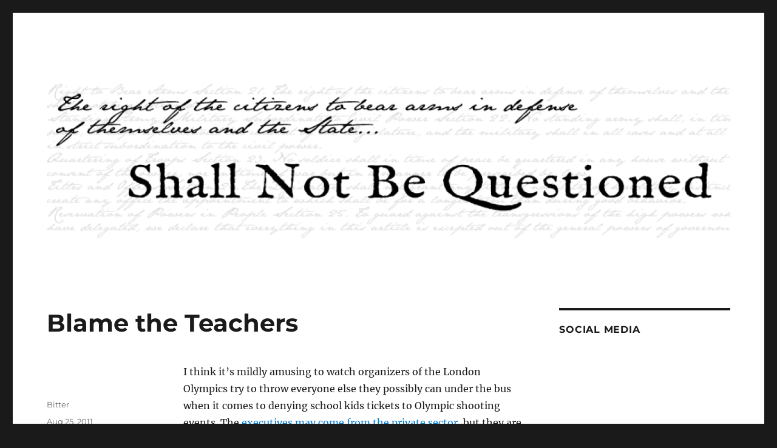

--- FILE ---
content_type: text/html; charset=UTF-8
request_url: https://www.pagunblog.com/2011/08/25/blame-the-teachers/
body_size: 11026
content:
<!DOCTYPE html>
<html lang="en-US" class="no-js">
<head>
	<meta charset="UTF-8">
	<meta name="viewport" content="width=device-width, initial-scale=1">
	<link rel="profile" href="https://gmpg.org/xfn/11">
		<script>(function(html){html.className = html.className.replace(/\bno-js\b/,'js')})(document.documentElement);</script>
<title>Blame the Teachers &#8211; Shall Not Be Questioned</title>
<meta name='robots' content='max-image-preview:large' />
	<style>img:is([sizes="auto" i], [sizes^="auto," i]) { contain-intrinsic-size: 3000px 1500px }</style>
	<link rel="alternate" type="application/rss+xml" title="Shall Not Be Questioned &raquo; Feed" href="https://www.pagunblog.com/feed/" />
<link rel="alternate" type="application/rss+xml" title="Shall Not Be Questioned &raquo; Comments Feed" href="https://www.pagunblog.com/comments/feed/" />
<link rel="alternate" type="application/rss+xml" title="Shall Not Be Questioned &raquo; Blame the Teachers Comments Feed" href="https://www.pagunblog.com/2011/08/25/blame-the-teachers/feed/" />
<script>
window._wpemojiSettings = {"baseUrl":"https:\/\/s.w.org\/images\/core\/emoji\/16.0.1\/72x72\/","ext":".png","svgUrl":"https:\/\/s.w.org\/images\/core\/emoji\/16.0.1\/svg\/","svgExt":".svg","source":{"concatemoji":"https:\/\/www.pagunblog.com\/wp-includes\/js\/wp-emoji-release.min.js?ver=6.8.3"}};
/*! This file is auto-generated */
!function(s,n){var o,i,e;function c(e){try{var t={supportTests:e,timestamp:(new Date).valueOf()};sessionStorage.setItem(o,JSON.stringify(t))}catch(e){}}function p(e,t,n){e.clearRect(0,0,e.canvas.width,e.canvas.height),e.fillText(t,0,0);var t=new Uint32Array(e.getImageData(0,0,e.canvas.width,e.canvas.height).data),a=(e.clearRect(0,0,e.canvas.width,e.canvas.height),e.fillText(n,0,0),new Uint32Array(e.getImageData(0,0,e.canvas.width,e.canvas.height).data));return t.every(function(e,t){return e===a[t]})}function u(e,t){e.clearRect(0,0,e.canvas.width,e.canvas.height),e.fillText(t,0,0);for(var n=e.getImageData(16,16,1,1),a=0;a<n.data.length;a++)if(0!==n.data[a])return!1;return!0}function f(e,t,n,a){switch(t){case"flag":return n(e,"\ud83c\udff3\ufe0f\u200d\u26a7\ufe0f","\ud83c\udff3\ufe0f\u200b\u26a7\ufe0f")?!1:!n(e,"\ud83c\udde8\ud83c\uddf6","\ud83c\udde8\u200b\ud83c\uddf6")&&!n(e,"\ud83c\udff4\udb40\udc67\udb40\udc62\udb40\udc65\udb40\udc6e\udb40\udc67\udb40\udc7f","\ud83c\udff4\u200b\udb40\udc67\u200b\udb40\udc62\u200b\udb40\udc65\u200b\udb40\udc6e\u200b\udb40\udc67\u200b\udb40\udc7f");case"emoji":return!a(e,"\ud83e\udedf")}return!1}function g(e,t,n,a){var r="undefined"!=typeof WorkerGlobalScope&&self instanceof WorkerGlobalScope?new OffscreenCanvas(300,150):s.createElement("canvas"),o=r.getContext("2d",{willReadFrequently:!0}),i=(o.textBaseline="top",o.font="600 32px Arial",{});return e.forEach(function(e){i[e]=t(o,e,n,a)}),i}function t(e){var t=s.createElement("script");t.src=e,t.defer=!0,s.head.appendChild(t)}"undefined"!=typeof Promise&&(o="wpEmojiSettingsSupports",i=["flag","emoji"],n.supports={everything:!0,everythingExceptFlag:!0},e=new Promise(function(e){s.addEventListener("DOMContentLoaded",e,{once:!0})}),new Promise(function(t){var n=function(){try{var e=JSON.parse(sessionStorage.getItem(o));if("object"==typeof e&&"number"==typeof e.timestamp&&(new Date).valueOf()<e.timestamp+604800&&"object"==typeof e.supportTests)return e.supportTests}catch(e){}return null}();if(!n){if("undefined"!=typeof Worker&&"undefined"!=typeof OffscreenCanvas&&"undefined"!=typeof URL&&URL.createObjectURL&&"undefined"!=typeof Blob)try{var e="postMessage("+g.toString()+"("+[JSON.stringify(i),f.toString(),p.toString(),u.toString()].join(",")+"));",a=new Blob([e],{type:"text/javascript"}),r=new Worker(URL.createObjectURL(a),{name:"wpTestEmojiSupports"});return void(r.onmessage=function(e){c(n=e.data),r.terminate(),t(n)})}catch(e){}c(n=g(i,f,p,u))}t(n)}).then(function(e){for(var t in e)n.supports[t]=e[t],n.supports.everything=n.supports.everything&&n.supports[t],"flag"!==t&&(n.supports.everythingExceptFlag=n.supports.everythingExceptFlag&&n.supports[t]);n.supports.everythingExceptFlag=n.supports.everythingExceptFlag&&!n.supports.flag,n.DOMReady=!1,n.readyCallback=function(){n.DOMReady=!0}}).then(function(){return e}).then(function(){var e;n.supports.everything||(n.readyCallback(),(e=n.source||{}).concatemoji?t(e.concatemoji):e.wpemoji&&e.twemoji&&(t(e.twemoji),t(e.wpemoji)))}))}((window,document),window._wpemojiSettings);
</script>
<style id='wp-emoji-styles-inline-css'>

	img.wp-smiley, img.emoji {
		display: inline !important;
		border: none !important;
		box-shadow: none !important;
		height: 1em !important;
		width: 1em !important;
		margin: 0 0.07em !important;
		vertical-align: -0.1em !important;
		background: none !important;
		padding: 0 !important;
	}
</style>
<link rel='stylesheet' id='wp-block-library-css' href='https://www.pagunblog.com/wp-includes/css/dist/block-library/style.min.css?ver=6.8.3' media='all' />
<style id='wp-block-library-theme-inline-css'>
.wp-block-audio :where(figcaption){color:#555;font-size:13px;text-align:center}.is-dark-theme .wp-block-audio :where(figcaption){color:#ffffffa6}.wp-block-audio{margin:0 0 1em}.wp-block-code{border:1px solid #ccc;border-radius:4px;font-family:Menlo,Consolas,monaco,monospace;padding:.8em 1em}.wp-block-embed :where(figcaption){color:#555;font-size:13px;text-align:center}.is-dark-theme .wp-block-embed :where(figcaption){color:#ffffffa6}.wp-block-embed{margin:0 0 1em}.blocks-gallery-caption{color:#555;font-size:13px;text-align:center}.is-dark-theme .blocks-gallery-caption{color:#ffffffa6}:root :where(.wp-block-image figcaption){color:#555;font-size:13px;text-align:center}.is-dark-theme :root :where(.wp-block-image figcaption){color:#ffffffa6}.wp-block-image{margin:0 0 1em}.wp-block-pullquote{border-bottom:4px solid;border-top:4px solid;color:currentColor;margin-bottom:1.75em}.wp-block-pullquote cite,.wp-block-pullquote footer,.wp-block-pullquote__citation{color:currentColor;font-size:.8125em;font-style:normal;text-transform:uppercase}.wp-block-quote{border-left:.25em solid;margin:0 0 1.75em;padding-left:1em}.wp-block-quote cite,.wp-block-quote footer{color:currentColor;font-size:.8125em;font-style:normal;position:relative}.wp-block-quote:where(.has-text-align-right){border-left:none;border-right:.25em solid;padding-left:0;padding-right:1em}.wp-block-quote:where(.has-text-align-center){border:none;padding-left:0}.wp-block-quote.is-large,.wp-block-quote.is-style-large,.wp-block-quote:where(.is-style-plain){border:none}.wp-block-search .wp-block-search__label{font-weight:700}.wp-block-search__button{border:1px solid #ccc;padding:.375em .625em}:where(.wp-block-group.has-background){padding:1.25em 2.375em}.wp-block-separator.has-css-opacity{opacity:.4}.wp-block-separator{border:none;border-bottom:2px solid;margin-left:auto;margin-right:auto}.wp-block-separator.has-alpha-channel-opacity{opacity:1}.wp-block-separator:not(.is-style-wide):not(.is-style-dots){width:100px}.wp-block-separator.has-background:not(.is-style-dots){border-bottom:none;height:1px}.wp-block-separator.has-background:not(.is-style-wide):not(.is-style-dots){height:2px}.wp-block-table{margin:0 0 1em}.wp-block-table td,.wp-block-table th{word-break:normal}.wp-block-table :where(figcaption){color:#555;font-size:13px;text-align:center}.is-dark-theme .wp-block-table :where(figcaption){color:#ffffffa6}.wp-block-video :where(figcaption){color:#555;font-size:13px;text-align:center}.is-dark-theme .wp-block-video :where(figcaption){color:#ffffffa6}.wp-block-video{margin:0 0 1em}:root :where(.wp-block-template-part.has-background){margin-bottom:0;margin-top:0;padding:1.25em 2.375em}
</style>
<style id='classic-theme-styles-inline-css'>
/*! This file is auto-generated */
.wp-block-button__link{color:#fff;background-color:#32373c;border-radius:9999px;box-shadow:none;text-decoration:none;padding:calc(.667em + 2px) calc(1.333em + 2px);font-size:1.125em}.wp-block-file__button{background:#32373c;color:#fff;text-decoration:none}
</style>
<style id='global-styles-inline-css'>
:root{--wp--preset--aspect-ratio--square: 1;--wp--preset--aspect-ratio--4-3: 4/3;--wp--preset--aspect-ratio--3-4: 3/4;--wp--preset--aspect-ratio--3-2: 3/2;--wp--preset--aspect-ratio--2-3: 2/3;--wp--preset--aspect-ratio--16-9: 16/9;--wp--preset--aspect-ratio--9-16: 9/16;--wp--preset--color--black: #000000;--wp--preset--color--cyan-bluish-gray: #abb8c3;--wp--preset--color--white: #fff;--wp--preset--color--pale-pink: #f78da7;--wp--preset--color--vivid-red: #cf2e2e;--wp--preset--color--luminous-vivid-orange: #ff6900;--wp--preset--color--luminous-vivid-amber: #fcb900;--wp--preset--color--light-green-cyan: #7bdcb5;--wp--preset--color--vivid-green-cyan: #00d084;--wp--preset--color--pale-cyan-blue: #8ed1fc;--wp--preset--color--vivid-cyan-blue: #0693e3;--wp--preset--color--vivid-purple: #9b51e0;--wp--preset--color--dark-gray: #1a1a1a;--wp--preset--color--medium-gray: #686868;--wp--preset--color--light-gray: #e5e5e5;--wp--preset--color--blue-gray: #4d545c;--wp--preset--color--bright-blue: #007acc;--wp--preset--color--light-blue: #9adffd;--wp--preset--color--dark-brown: #402b30;--wp--preset--color--medium-brown: #774e24;--wp--preset--color--dark-red: #640c1f;--wp--preset--color--bright-red: #ff675f;--wp--preset--color--yellow: #ffef8e;--wp--preset--gradient--vivid-cyan-blue-to-vivid-purple: linear-gradient(135deg,rgba(6,147,227,1) 0%,rgb(155,81,224) 100%);--wp--preset--gradient--light-green-cyan-to-vivid-green-cyan: linear-gradient(135deg,rgb(122,220,180) 0%,rgb(0,208,130) 100%);--wp--preset--gradient--luminous-vivid-amber-to-luminous-vivid-orange: linear-gradient(135deg,rgba(252,185,0,1) 0%,rgba(255,105,0,1) 100%);--wp--preset--gradient--luminous-vivid-orange-to-vivid-red: linear-gradient(135deg,rgba(255,105,0,1) 0%,rgb(207,46,46) 100%);--wp--preset--gradient--very-light-gray-to-cyan-bluish-gray: linear-gradient(135deg,rgb(238,238,238) 0%,rgb(169,184,195) 100%);--wp--preset--gradient--cool-to-warm-spectrum: linear-gradient(135deg,rgb(74,234,220) 0%,rgb(151,120,209) 20%,rgb(207,42,186) 40%,rgb(238,44,130) 60%,rgb(251,105,98) 80%,rgb(254,248,76) 100%);--wp--preset--gradient--blush-light-purple: linear-gradient(135deg,rgb(255,206,236) 0%,rgb(152,150,240) 100%);--wp--preset--gradient--blush-bordeaux: linear-gradient(135deg,rgb(254,205,165) 0%,rgb(254,45,45) 50%,rgb(107,0,62) 100%);--wp--preset--gradient--luminous-dusk: linear-gradient(135deg,rgb(255,203,112) 0%,rgb(199,81,192) 50%,rgb(65,88,208) 100%);--wp--preset--gradient--pale-ocean: linear-gradient(135deg,rgb(255,245,203) 0%,rgb(182,227,212) 50%,rgb(51,167,181) 100%);--wp--preset--gradient--electric-grass: linear-gradient(135deg,rgb(202,248,128) 0%,rgb(113,206,126) 100%);--wp--preset--gradient--midnight: linear-gradient(135deg,rgb(2,3,129) 0%,rgb(40,116,252) 100%);--wp--preset--font-size--small: 13px;--wp--preset--font-size--medium: 20px;--wp--preset--font-size--large: 36px;--wp--preset--font-size--x-large: 42px;--wp--preset--spacing--20: 0.44rem;--wp--preset--spacing--30: 0.67rem;--wp--preset--spacing--40: 1rem;--wp--preset--spacing--50: 1.5rem;--wp--preset--spacing--60: 2.25rem;--wp--preset--spacing--70: 3.38rem;--wp--preset--spacing--80: 5.06rem;--wp--preset--shadow--natural: 6px 6px 9px rgba(0, 0, 0, 0.2);--wp--preset--shadow--deep: 12px 12px 50px rgba(0, 0, 0, 0.4);--wp--preset--shadow--sharp: 6px 6px 0px rgba(0, 0, 0, 0.2);--wp--preset--shadow--outlined: 6px 6px 0px -3px rgba(255, 255, 255, 1), 6px 6px rgba(0, 0, 0, 1);--wp--preset--shadow--crisp: 6px 6px 0px rgba(0, 0, 0, 1);}:where(.is-layout-flex){gap: 0.5em;}:where(.is-layout-grid){gap: 0.5em;}body .is-layout-flex{display: flex;}.is-layout-flex{flex-wrap: wrap;align-items: center;}.is-layout-flex > :is(*, div){margin: 0;}body .is-layout-grid{display: grid;}.is-layout-grid > :is(*, div){margin: 0;}:where(.wp-block-columns.is-layout-flex){gap: 2em;}:where(.wp-block-columns.is-layout-grid){gap: 2em;}:where(.wp-block-post-template.is-layout-flex){gap: 1.25em;}:where(.wp-block-post-template.is-layout-grid){gap: 1.25em;}.has-black-color{color: var(--wp--preset--color--black) !important;}.has-cyan-bluish-gray-color{color: var(--wp--preset--color--cyan-bluish-gray) !important;}.has-white-color{color: var(--wp--preset--color--white) !important;}.has-pale-pink-color{color: var(--wp--preset--color--pale-pink) !important;}.has-vivid-red-color{color: var(--wp--preset--color--vivid-red) !important;}.has-luminous-vivid-orange-color{color: var(--wp--preset--color--luminous-vivid-orange) !important;}.has-luminous-vivid-amber-color{color: var(--wp--preset--color--luminous-vivid-amber) !important;}.has-light-green-cyan-color{color: var(--wp--preset--color--light-green-cyan) !important;}.has-vivid-green-cyan-color{color: var(--wp--preset--color--vivid-green-cyan) !important;}.has-pale-cyan-blue-color{color: var(--wp--preset--color--pale-cyan-blue) !important;}.has-vivid-cyan-blue-color{color: var(--wp--preset--color--vivid-cyan-blue) !important;}.has-vivid-purple-color{color: var(--wp--preset--color--vivid-purple) !important;}.has-black-background-color{background-color: var(--wp--preset--color--black) !important;}.has-cyan-bluish-gray-background-color{background-color: var(--wp--preset--color--cyan-bluish-gray) !important;}.has-white-background-color{background-color: var(--wp--preset--color--white) !important;}.has-pale-pink-background-color{background-color: var(--wp--preset--color--pale-pink) !important;}.has-vivid-red-background-color{background-color: var(--wp--preset--color--vivid-red) !important;}.has-luminous-vivid-orange-background-color{background-color: var(--wp--preset--color--luminous-vivid-orange) !important;}.has-luminous-vivid-amber-background-color{background-color: var(--wp--preset--color--luminous-vivid-amber) !important;}.has-light-green-cyan-background-color{background-color: var(--wp--preset--color--light-green-cyan) !important;}.has-vivid-green-cyan-background-color{background-color: var(--wp--preset--color--vivid-green-cyan) !important;}.has-pale-cyan-blue-background-color{background-color: var(--wp--preset--color--pale-cyan-blue) !important;}.has-vivid-cyan-blue-background-color{background-color: var(--wp--preset--color--vivid-cyan-blue) !important;}.has-vivid-purple-background-color{background-color: var(--wp--preset--color--vivid-purple) !important;}.has-black-border-color{border-color: var(--wp--preset--color--black) !important;}.has-cyan-bluish-gray-border-color{border-color: var(--wp--preset--color--cyan-bluish-gray) !important;}.has-white-border-color{border-color: var(--wp--preset--color--white) !important;}.has-pale-pink-border-color{border-color: var(--wp--preset--color--pale-pink) !important;}.has-vivid-red-border-color{border-color: var(--wp--preset--color--vivid-red) !important;}.has-luminous-vivid-orange-border-color{border-color: var(--wp--preset--color--luminous-vivid-orange) !important;}.has-luminous-vivid-amber-border-color{border-color: var(--wp--preset--color--luminous-vivid-amber) !important;}.has-light-green-cyan-border-color{border-color: var(--wp--preset--color--light-green-cyan) !important;}.has-vivid-green-cyan-border-color{border-color: var(--wp--preset--color--vivid-green-cyan) !important;}.has-pale-cyan-blue-border-color{border-color: var(--wp--preset--color--pale-cyan-blue) !important;}.has-vivid-cyan-blue-border-color{border-color: var(--wp--preset--color--vivid-cyan-blue) !important;}.has-vivid-purple-border-color{border-color: var(--wp--preset--color--vivid-purple) !important;}.has-vivid-cyan-blue-to-vivid-purple-gradient-background{background: var(--wp--preset--gradient--vivid-cyan-blue-to-vivid-purple) !important;}.has-light-green-cyan-to-vivid-green-cyan-gradient-background{background: var(--wp--preset--gradient--light-green-cyan-to-vivid-green-cyan) !important;}.has-luminous-vivid-amber-to-luminous-vivid-orange-gradient-background{background: var(--wp--preset--gradient--luminous-vivid-amber-to-luminous-vivid-orange) !important;}.has-luminous-vivid-orange-to-vivid-red-gradient-background{background: var(--wp--preset--gradient--luminous-vivid-orange-to-vivid-red) !important;}.has-very-light-gray-to-cyan-bluish-gray-gradient-background{background: var(--wp--preset--gradient--very-light-gray-to-cyan-bluish-gray) !important;}.has-cool-to-warm-spectrum-gradient-background{background: var(--wp--preset--gradient--cool-to-warm-spectrum) !important;}.has-blush-light-purple-gradient-background{background: var(--wp--preset--gradient--blush-light-purple) !important;}.has-blush-bordeaux-gradient-background{background: var(--wp--preset--gradient--blush-bordeaux) !important;}.has-luminous-dusk-gradient-background{background: var(--wp--preset--gradient--luminous-dusk) !important;}.has-pale-ocean-gradient-background{background: var(--wp--preset--gradient--pale-ocean) !important;}.has-electric-grass-gradient-background{background: var(--wp--preset--gradient--electric-grass) !important;}.has-midnight-gradient-background{background: var(--wp--preset--gradient--midnight) !important;}.has-small-font-size{font-size: var(--wp--preset--font-size--small) !important;}.has-medium-font-size{font-size: var(--wp--preset--font-size--medium) !important;}.has-large-font-size{font-size: var(--wp--preset--font-size--large) !important;}.has-x-large-font-size{font-size: var(--wp--preset--font-size--x-large) !important;}
:where(.wp-block-post-template.is-layout-flex){gap: 1.25em;}:where(.wp-block-post-template.is-layout-grid){gap: 1.25em;}
:where(.wp-block-columns.is-layout-flex){gap: 2em;}:where(.wp-block-columns.is-layout-grid){gap: 2em;}
:root :where(.wp-block-pullquote){font-size: 1.5em;line-height: 1.6;}
</style>
<link rel='stylesheet' id='twentysixteen-fonts-css' href='https://www.pagunblog.com/wp-content/themes/twentysixteen/fonts/merriweather-plus-montserrat-plus-inconsolata.css?ver=20230328' media='all' />
<link rel='stylesheet' id='genericons-css' href='https://www.pagunblog.com/wp-content/themes/twentysixteen/genericons/genericons.css?ver=20201208' media='all' />
<link rel='stylesheet' id='twentysixteen-style-css' href='https://www.pagunblog.com/wp-content/themes/twentysixteen/style.css?ver=20230328' media='all' />
<link rel='stylesheet' id='twentysixteen-block-style-css' href='https://www.pagunblog.com/wp-content/themes/twentysixteen/css/blocks.css?ver=20230206' media='all' />
<!--[if lt IE 10]>
<link rel='stylesheet' id='twentysixteen-ie-css' href='https://www.pagunblog.com/wp-content/themes/twentysixteen/css/ie.css?ver=20170530' media='all' />
<![endif]-->
<!--[if lt IE 9]>
<link rel='stylesheet' id='twentysixteen-ie8-css' href='https://www.pagunblog.com/wp-content/themes/twentysixteen/css/ie8.css?ver=20170530' media='all' />
<![endif]-->
<!--[if lt IE 8]>
<link rel='stylesheet' id='twentysixteen-ie7-css' href='https://www.pagunblog.com/wp-content/themes/twentysixteen/css/ie7.css?ver=20170530' media='all' />
<![endif]-->
<!--[if lt IE 9]>
<script src="https://www.pagunblog.com/wp-content/themes/twentysixteen/js/html5.js?ver=3.7.3" id="twentysixteen-html5-js"></script>
<![endif]-->
<script src="https://www.pagunblog.com/wp-includes/js/jquery/jquery.min.js?ver=3.7.1" id="jquery-core-js"></script>
<script src="https://www.pagunblog.com/wp-includes/js/jquery/jquery-migrate.min.js?ver=3.4.1" id="jquery-migrate-js"></script>
<link rel="https://api.w.org/" href="https://www.pagunblog.com/wp-json/" /><link rel="alternate" title="JSON" type="application/json" href="https://www.pagunblog.com/wp-json/wp/v2/posts/27739" /><link rel="EditURI" type="application/rsd+xml" title="RSD" href="https://www.pagunblog.com/xmlrpc.php?rsd" />
<meta name="generator" content="WordPress 6.8.3" />
<link rel="canonical" href="https://www.pagunblog.com/2011/08/25/blame-the-teachers/" />
<link rel='shortlink' href='https://www.pagunblog.com/?p=27739' />
<link rel="alternate" title="oEmbed (JSON)" type="application/json+oembed" href="https://www.pagunblog.com/wp-json/oembed/1.0/embed?url=https%3A%2F%2Fwww.pagunblog.com%2F2011%2F08%2F25%2Fblame-the-teachers%2F" />
<link rel="alternate" title="oEmbed (XML)" type="text/xml+oembed" href="https://www.pagunblog.com/wp-json/oembed/1.0/embed?url=https%3A%2F%2Fwww.pagunblog.com%2F2011%2F08%2F25%2Fblame-the-teachers%2F&#038;format=xml" />
		<style type="text/css" id="twentysixteen-header-css">
		.site-branding {
			margin: 0 auto 0 0;
		}

		.site-branding .site-title,
		.site-description {
			clip: rect(1px, 1px, 1px, 1px);
			position: absolute;
		}
		</style>
		</head>

<body class="wp-singular post-template-default single single-post postid-27739 single-format-standard wp-embed-responsive wp-theme-twentysixteen group-blog">
<div id="page" class="site">
	<div class="site-inner">
		<a class="skip-link screen-reader-text" href="#content">
			Skip to content		</a>

		<header id="masthead" class="site-header">
			<div class="site-header-main">
				<div class="site-branding">
					
											<p class="site-title"><a href="https://www.pagunblog.com/" rel="home">Shall Not Be Questioned</a></p>
												<p class="site-description">The right of the citizens to bear arms in defense of themselves and the State &#8230;</p>
									</div><!-- .site-branding -->

							</div><!-- .site-header-main -->

											<div class="header-image">
					<a href="https://www.pagunblog.com/" rel="home">
						<img src="https://www.pagunblog.com/wp-content/uploads/2022/04/cropped-SNBQ.png" srcset="https://www.pagunblog.com/wp-content/uploads/2022/04/cropped-SNBQ-420x98.png 420w, https://www.pagunblog.com/wp-content/uploads/2022/04/cropped-SNBQ-512x119.png 512w, https://www.pagunblog.com/wp-content/uploads/2022/04/cropped-SNBQ-256x60.png 256w, https://www.pagunblog.com/wp-content/uploads/2022/04/cropped-SNBQ-768x179.png 768w, https://www.pagunblog.com/wp-content/uploads/2022/04/cropped-SNBQ.png 1200w" sizes="(max-width: 709px) 85vw, (max-width: 909px) 81vw, (max-width: 1362px) 88vw, 1200px" width="1200" height="280" alt="Shall Not Be Questioned" />
					</a>
				</div><!-- .header-image -->
					</header><!-- .site-header -->

		<div id="content" class="site-content">

<div id="primary" class="content-area">
	<main id="main" class="site-main">
		
<article id="post-27739" class="post-27739 post type-post status-publish format-standard hentry category-current-events">
	<header class="entry-header">
		<h1 class="entry-title">Blame the Teachers</h1>	</header><!-- .entry-header -->

	
	
	<div class="entry-content">
		<p>I think it&#8217;s mildly amusing to watch organizers of the London Olympics try to throw everyone else they possibly can under the bus when it comes to denying school kids tickets to Olympic shooting events.  The <a href="http://en.wikipedia.org/wiki/London_Organising_Committee_of_the_Olympic_Games_and_Paralympic_Games">executives may come from the private sector</a>, but they are doing a very good job at embracing their status as government employees and passing the buck onto everyone else but themselves.</p>
<p>When the ban on allowing schoolkids to get free tickets to the shooting events was announced, they said <a href="http://www.thisislondon.co.uk/standard/article-23980400-children-banned-from-shooting-events-in-2012-ticket-giveaway.do">the anti-gun lobby</a> was to blame for the ban.  As part of that excuse, blame also fell on the Mayor Boris Johnson&#8217;s anti-gun efforts.</p>
<p>Now that it&#8217;s been exposed as outrageously over-the-top insanity, <a href="http://www.telegraph.co.uk/sport/olympics/shooting/8721693/London-2012-Olympics-Locog-reverses-ban-on-schoolchildren-getting-free-shooting-tickets.html">they are deflecting the blame while also overturning the policy</a>.  The Olympic organizers are now claiming that the ban on tickets was based on feedback from teachers.</p>
<p>At least the broader Olympic competitive community came together to back the shooters with a defense of the inclusion of shooting from the British Olympic Association. </p>
<blockquote><p>The British Olympic Association said the shooting competition at the Olympic Games was not only inspirational but sent positive messages of non-violence, respect and friendship.</p>
<p>â€œThe London 2012 Olympic Games is an opportunity for high performance shooting athletes to showcase their skill and talent in a controlled and safe environment,â€ a BOA spokeswoman said.</p>
<p>â€Shooting athletes believe in the Olympic values and can, as role models, pass on the positive message of non-violence, respect and friendship. As such we believe the Ticketshare programme is an excellent opportunity for the future generation of Olympic shooting hopefuls to be inspired by todayâ€™s Olympians.â€</p></blockquote>
<p> Of course, the London organizers are probably going to keep trying to shift the blame instead of just admitting they made a stupid decision since they aren&#8217;t getting the best attention at the moment.  One of their organization volunteers who went through an <a href="http://www.londonambassadors.org.uk/faqs/index.aspx">application process, interview, and training session</a> was <a href="http://www.telegraph.co.uk/news/uknews/crime/8696197/London-riots-the-2012-Olympics-ambassador-turned-in-by-her-mother.html">arrested as a lead rioter recently</a>.  She threw bricks at a police car and was the first to throw bricks through the windows of a Vodafone store and declared that it was &#8220;the best day ever.&#8221;  Yet, the group that recruited her wants to blame Olympic shooters for violence?</p>
<div class='yarpp yarpp-related yarpp-related-website yarpp-template-list'>
<!-- YARPP List -->
<p>Related posts (automatically generated):<ol>
<li><a href="https://www.pagunblog.com/2008/08/11/first-us-medal-in-shooting/" rel="bookmark" title="First US Medal in Shooting">First US Medal in Shooting</a></li>
<li><a href="https://www.pagunblog.com/2008/08/28/olympic-shooting/" rel="bookmark" title="Olympic Shooting">Olympic Shooting</a></li>
<li><a href="https://www.pagunblog.com/2009/11/13/lasers-to-replace-air-pistols-in-pentathalon/" rel="bookmark" title="Lasers to Replace Air Pistols in Pentathalon">Lasers to Replace Air Pistols in Pentathalon</a></li>
</ol></p>
</div>
	</div><!-- .entry-content -->

	<footer class="entry-footer">
		<span class="byline"><span class="author vcard"><img alt='' src='https://secure.gravatar.com/avatar/f7e4e345ca9a73f76655c0effb64b966a55c009b1d6adf0c5569845d0a27f569?s=49&#038;d=blank&#038;r=pg' srcset='https://secure.gravatar.com/avatar/f7e4e345ca9a73f76655c0effb64b966a55c009b1d6adf0c5569845d0a27f569?s=98&#038;d=blank&#038;r=pg 2x' class='avatar avatar-49 photo' height='49' width='49' decoding='async'/><span class="screen-reader-text">Author </span> <a class="url fn n" href="https://www.pagunblog.com/author/bitter/">Bitter</a></span></span><span class="posted-on"><span class="screen-reader-text">Posted on </span><a href="https://www.pagunblog.com/2011/08/25/blame-the-teachers/" rel="bookmark"><time class="entry-date published updated" datetime="2011-08-25T14:35:30-04:00">Aug 25, 2011</time></a></span><span class="cat-links"><span class="screen-reader-text">Categories </span><a href="https://www.pagunblog.com/category/current-events/" rel="category tag">Current Events</a></span>			</footer><!-- .entry-footer -->
</article><!-- #post-27739 -->

<div id="comments" class="comments-area">

			<h2 class="comments-title">
			3 thoughts on &ldquo;Blame the Teachers&rdquo;		</h2>

		
		<ol class="comment-list">
					<li id="comment-104529" class="comment even thread-even depth-1 parent">
			<article id="div-comment-104529" class="comment-body">
				<footer class="comment-meta">
					<div class="comment-author vcard">
						<img alt='' src='https://secure.gravatar.com/avatar/1ee7f45db978a836eb772c82a7b4299d1679c21bfc78c101d91ff125771b13b7?s=42&#038;d=blank&#038;r=pg' srcset='https://secure.gravatar.com/avatar/1ee7f45db978a836eb772c82a7b4299d1679c21bfc78c101d91ff125771b13b7?s=84&#038;d=blank&#038;r=pg 2x' class='avatar avatar-42 photo' height='42' width='42' decoding='async'/>						<b class="fn">John A</b> <span class="says">says:</span>					</div><!-- .comment-author -->

					<div class="comment-metadata">
						<a href="https://www.pagunblog.com/2011/08/25/blame-the-teachers/#comment-104529"><time datetime="2011-08-25T23:33:35-04:00">Aug 25, 2011 at 11:33 pm</time></a>					</div><!-- .comment-metadata -->

									</footer><!-- .comment-meta -->

				<div class="comment-content">
					<p><i>One of their organization volunteers who went through an application process, interview, and training session was arrested as a lead rioter recently.</i> </p>
<p>I feel badly for her family, who turned her in and will suffer.</p>
				</div><!-- .comment-content -->

							</article><!-- .comment-body -->
		<ol class="children">
		<li id="comment-104530" class="comment byuser comment-author-bitter bypostauthor odd alt depth-2">
			<article id="div-comment-104530" class="comment-body">
				<footer class="comment-meta">
					<div class="comment-author vcard">
						<img alt='' src='https://secure.gravatar.com/avatar/f7e4e345ca9a73f76655c0effb64b966a55c009b1d6adf0c5569845d0a27f569?s=42&#038;d=blank&#038;r=pg' srcset='https://secure.gravatar.com/avatar/f7e4e345ca9a73f76655c0effb64b966a55c009b1d6adf0c5569845d0a27f569?s=84&#038;d=blank&#038;r=pg 2x' class='avatar avatar-42 photo' height='42' width='42' decoding='async'/>						<b class="fn"><a href="http://www.snowflakesinhell.com" class="url" rel="ugc external nofollow">Bitter</a></b> <span class="says">says:</span>					</div><!-- .comment-author -->

					<div class="comment-metadata">
						<a href="https://www.pagunblog.com/2011/08/25/blame-the-teachers/#comment-104530"><time datetime="2011-08-25T23:35:22-04:00">Aug 25, 2011 at 11:35 pm</time></a>					</div><!-- .comment-metadata -->

									</footer><!-- .comment-meta -->

				<div class="comment-content">
					<p>I feel for her family, too.  They obviously never expected anything like this, but they did the right thing.  I hope there are people around them reminding them of that.</p>
				</div><!-- .comment-content -->

							</article><!-- .comment-body -->
		</li><!-- #comment-## -->
</ol><!-- .children -->
</li><!-- #comment-## -->
		<li id="comment-104555" class="comment even thread-odd thread-alt depth-1">
			<article id="div-comment-104555" class="comment-body">
				<footer class="comment-meta">
					<div class="comment-author vcard">
						<img alt='' src='https://secure.gravatar.com/avatar/798054603e4dc95bc99d16d42a53fdc48f1b7a5b09df23095db2f12e3ceac6a3?s=42&#038;d=blank&#038;r=pg' srcset='https://secure.gravatar.com/avatar/798054603e4dc95bc99d16d42a53fdc48f1b7a5b09df23095db2f12e3ceac6a3?s=84&#038;d=blank&#038;r=pg 2x' class='avatar avatar-42 photo' height='42' width='42' loading='lazy' decoding='async'/>						<b class="fn">Chas</b> <span class="says">says:</span>					</div><!-- .comment-author -->

					<div class="comment-metadata">
						<a href="https://www.pagunblog.com/2011/08/25/blame-the-teachers/#comment-104555"><time datetime="2011-08-26T07:34:13-04:00">Aug 26, 2011 at 7:34 am</time></a>					</div><!-- .comment-metadata -->

									</footer><!-- .comment-meta -->

				<div class="comment-content">
					<p>The depravity of the depraved ruling class is even more egregious in the UK than in the US.  It&#8217;s so bad that hysterical hoplophobia now passes for ordinary common sense.<br />
The American Revolution looks better all the time, but the UK still functions as a bad example to be avoided, and we still have some work to do here.</p>
				</div><!-- .comment-content -->

							</article><!-- .comment-body -->
		</li><!-- #comment-## -->
		</ol><!-- .comment-list -->

		
	
		<p class="no-comments">Comments are closed.</p>
	
	
</div><!-- .comments-area -->

	<nav class="navigation post-navigation" aria-label="Posts">
		<h2 class="screen-reader-text">Post navigation</h2>
		<div class="nav-links"><div class="nav-previous"><a href="https://www.pagunblog.com/2011/08/25/media-doesnt-matter/" rel="prev"><span class="meta-nav" aria-hidden="true">Previous</span> <span class="screen-reader-text">Previous post:</span> <span class="post-title">Media Doesn&#8217;t Matter</span></a></div><div class="nav-next"><a href="https://www.pagunblog.com/2011/08/25/canton-officer-being-disciplined/" rel="next"><span class="meta-nav" aria-hidden="true">Next</span> <span class="screen-reader-text">Next post:</span> <span class="post-title">Canton Officer Being &#8220;Disciplined&#8221;</span></a></div></div>
	</nav>
	</main><!-- .site-main -->

	
</div><!-- .content-area -->


	<aside id="secondary" class="sidebar widget-area">
		<section id="text-86560167" class="widget widget_text"><h2 class="widget-title">Social Media</h2>			<div class="textwidget"><p>
<iframe src="//www.facebook.com/plugins/like.php?href=http%3A%2F%2Fwww.facebook.com%2FShallNotBeQuestioned&amp;send=false&amp;layout=standard&amp;width=250&amp;show_faces=true&amp;action=like&amp;colorscheme=light&amp;font=lucida+grande&amp;height=80&amp;appId=176124595807033" scrolling="no" frameborder="0" style="border:none; overflow:hidden; width:100%; height:80px;" allowTransparency="true"></iframe><br />
</p>
<p>
<script type="text/javascript">
  (function (d, buildThese) {
    var homeScript, newScript, n = buildThese.length, i;
    for (i = 0; i < n; i = i + 1) {
      newScript = d.createElement('SCRIPT');
      newScript.type = 'text/javascript';
      newScript.async = true;
      newScript.src = buildThese[i];
      homeScript = d.getElementsByTagName('SCRIPT')[0];
      homeScript.parentNode.insertBefore(newScript, homeScript);
    }
  }(document, [
    '//assets.pinterest.com/js/pinit.js'
    /* load more third-party JavaScript here */
  ])
  );
</script>
<a data-pin-do="embedUser" href="https://pinterest.com/snbquestioned/" data-pin-scale-width="105" data-pin-scale-height="200" data-pin-board-width="225"></a>
</p></div>
		</section><section id="linkcat-59" class="widget widget_links"><h2 class="widget-title">Gun Organizations</h2>
	<ul class='xoxo blogroll'>
<li><a href="http://www.anjrpc.org/">Association of New Jersey Rifle and Pistol Clubs</a></li>
<li><a href="http://www.nra.org">National Rifle Assocation</a></li>
<li><a href="http://www.nysrpa.org/">New York State Rifle and Pistol Assocation</a></li>
<li><a href="http://www.pafoa.org">Pennsylvania Firearms Owners Assocation</a></li>
<li><a href="http://www.pennarifleandpistol.org/">Pennsylvania Rifle and Pistol Association</a></li>
<li><a href="http://www.armsdealer.net/guides/philadelphia-gun-shops">Philadelphia Gun Shops</a></li>
<li><a href="http://www.armsdealer.net/guides/philadelphia-shooting-ranges">Philadelphia Shooting Ranges</a></li>

	</ul>
</section>
<section id="linkcat-40" class="widget widget_links"><h2 class="widget-title">Daily Reads</h2>
	<ul class='xoxo blogroll'>
<li><a href="http://claytonecramer.blogspot.com/">Clayton Cramer&#039;s Blog</a></li>
<li><a href="http://daysofourtrailers.blogspot.com/">Days of Our Trailers</a></li>
<li><a href="http://gunnuts.net/">Gun Nuts Media</a></li>
<li><a href="http://www.instapundit.com">Instapundit</a></li>
<li><a href="http://onlygunsandmoney.blogspot.com/">No Lawyers, Only Guns and Money</a></li>
<li><a href="http://armsandthelaw.com">Of Arms and the Law</a></li>
<li><a href="http://www.PAGunRights.com">Pennsylvania Gun Rights</a></li>
<li><a href="http://www.saysuncle.com/">Say Uncle</a></li>
<li><a href="http://www.thefirearmblog.com/blog/">The Firearms Blog</a></li>
<li><a href="http://blog.joehuffman.org/">The View from North Central Idaho</a></li>
<li><a href="http://booksbikesboomsticks.blogspot.com/">View From the Porch</a></li>
<li><a href="http://vagunrights.com/" target="_blank">Virginia Gun Rights</a></li>

	</ul>
</section>
<section id="meta-5" class="widget widget_meta"><h2 class="widget-title">Meta</h2><nav aria-label="Meta">
		<ul>
						<li><a href="https://www.pagunblog.com/wp-login.php">Log in</a></li>
			<li><a href="https://www.pagunblog.com/feed/">Entries feed</a></li>
			<li><a href="https://www.pagunblog.com/comments/feed/">Comments feed</a></li>

			<li><a href="https://wordpress.org/">WordPress.org</a></li>
		</ul>

		</nav></section><section id="text-86560161" class="widget widget_text"><h2 class="widget-title">Contact Us</h2>			<div class="textwidget"><ul><li><img src="/wp-content/themes/Bold/images/ct.png" alt="e-mail" /></li></ul></div>
		</section><section id="text-86560163" class="widget widget_text">			<div class="textwidget"><p align="center"><a border=0 href="https://membership.nrahq.org/forms/signup.asp?CampaignID=XP010072"><img src="https://www.pagunblog.com/wp-content/uploads/2013/01/Join_NRA.jpg" alt="Join the NRA"></a></p></div>
		</section><section id="text-86560168" class="widget widget_text">			<div class="textwidget"><script type="text/javascript"><!--
google_ad_client = "ca-pub-2683597320786308";
/* Leaderboard */
google_ad_slot = "0650292760";
google_ad_width = 728;
google_ad_height = 90;
//-->
</script>
<script type="text/javascript"
src="http://pagead2.googlesyndication.com/pagead/show_ads.js">
</script></div>
		</section><section id="text-86560169" class="widget widget_text">			<div class="textwidget"><script type="text/javascript"><!--
google_ad_client = "ca-pub-2683597320786308";
/* Comment */
google_ad_slot = "2504555379";
google_ad_width = 300;
google_ad_height = 250;
//-->
</script>
<script type="text/javascript"
src="http://pagead2.googlesyndication.com/pagead/show_ads.js">
</script></div>
		</section>	</aside><!-- .sidebar .widget-area -->

		</div><!-- .site-content -->

		<footer id="colophon" class="site-footer">
			
			
			<div class="site-info">
								<span class="site-title"><a href="https://www.pagunblog.com/" rel="home">Shall Not Be Questioned</a></span>
				<a class="privacy-policy-link" href="https://www.pagunblog.com/privacy-policy/" rel="privacy-policy">Privacy Policy</a><span role="separator" aria-hidden="true"></span>				<a href="https://wordpress.org/" class="imprint">
					Proudly powered by WordPress				</a>
			</div><!-- .site-info -->
		</footer><!-- .site-footer -->
	</div><!-- .site-inner -->
</div><!-- .site -->

<script type="speculationrules">
{"prefetch":[{"source":"document","where":{"and":[{"href_matches":"\/*"},{"not":{"href_matches":["\/wp-*.php","\/wp-admin\/*","\/wp-content\/uploads\/*","\/wp-content\/*","\/wp-content\/plugins\/*","\/wp-content\/themes\/twentysixteen\/*","\/*\\?(.+)"]}},{"not":{"selector_matches":"a[rel~=\"nofollow\"]"}},{"not":{"selector_matches":".no-prefetch, .no-prefetch a"}}]},"eagerness":"conservative"}]}
</script>
<link rel='stylesheet' id='yarppRelatedCss-css' href='https://www.pagunblog.com/wp-content/plugins/yet-another-related-posts-plugin/style/related.css?ver=5.30.11' media='all' />
<script src="https://www.pagunblog.com/wp-content/themes/twentysixteen/js/skip-link-focus-fix.js?ver=20170530" id="twentysixteen-skip-link-focus-fix-js"></script>
<script id="twentysixteen-script-js-extra">
var screenReaderText = {"expand":"expand child menu","collapse":"collapse child menu"};
</script>
<script src="https://www.pagunblog.com/wp-content/themes/twentysixteen/js/functions.js?ver=20211130" id="twentysixteen-script-js"></script>
</body>
</html>
